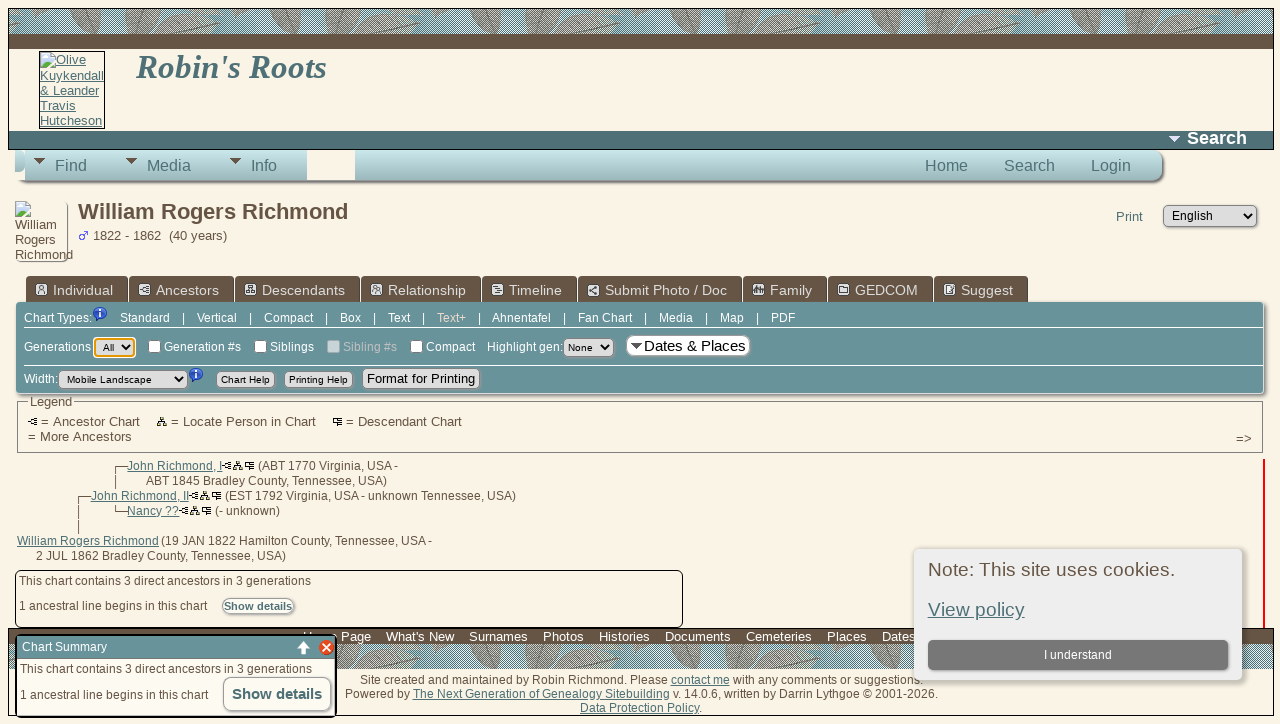

--- FILE ---
content_type: text/html;charset=UTF-8
request_url: https://www.robinrichmond.com/family/rrtextplus_ancestor.php?personID=I20751&tree=rr&generations=
body_size: 11706
content:
<!DOCTYPE html>

<html xmlns="http://www.w3.org/1999/xhtml">
<head>
<title> William Rogers Richmond: Robin&#039;s Roots</title>
<meta name="Keywords" content="Robin's Roots" />
<meta name="Description" content=" William Rogers Richmond: Robin&#039;s Roots" />
<meta http-equiv="Content-type" content="text/html; charset=UTF-8" />
<meta name="robots" content="noindex,nofollow" />
<link rel="shortcut icon" href="img/public/../../../familyfavicons/favicon_rr.ico" />
<link rel="mask-icon" href="img/public/safari-pinned-tab.svg" color="#5bbad5" />
<meta name="msapplication-config" content="img/public/browserconfig.xml" />
<meta name="msapplication-TileColor" content="#ffffff" />
<meta name="msapplication-TileImage" content="img/public/ms-icon-144x144.png" />
<meta name="theme-color" content="#ffffff" />
<link href="css/genstyle.css?v=14.0.6" rel="stylesheet" type="text/css" />
<link href="templates/template5/css/tngtabs2.css" rel="stylesheet" type="text/css" />
<link href="templates/template5/css/templatestyle.css?v=14.0.6" rel="stylesheet" type="text/css" />
<script type="text/javascript">// <![CDATA[
window.jQuery || document.write("<script src='js/jquery-3.4.1.min.js?v=910'>\x3C/script>")
//]]></script>
<script type="text/javascript">// <![CDATA[
window.jQuery.ui || document.write("<script src='js/jquery-ui-1.12.1.min.js?v=910'>\x3C/script>")
//]]></script>
<script type="text/javascript" src="js/net.js"></script>
<link href='css/rrmsb_lib.css' rel='stylesheet' type='text/css'>
<script type='text/javascript' src='js/rrmsb_lib.js'></script>
<script id='rrfblib' type='text/javascript' src='js/rrmsb_fieldbuttons.js'></script>
<script>
			rrButtonsSystemSettings ('X,R,D,A', 'on,on,on,on' );
		</script>

	<script>
	var rrconfig = Array();
	rrconfig['MSB-IMMLocation'] = "innermenu";
	rrconfig['InnermenuLabel'] = "[[54]]Mod Information";
	rrconfig['rrimm-moremods'] = "More mods";
	rrconfig['rrimm-fewermods'] = "Fewer mods";
	rrconfig['rrimm-onlyadmins'] = "This menu is visible only to administrators";
	</script>
<link href="templates/template5/css/mytngstyle.css?v=14.0.6" rel="stylesheet" type="text/css" />
<script type="text/javascript" src="js/tngmenuhover2.js"></script>
<script type="text/javascript">
// <![CDATA[
var tnglitbox;
var share = 0;
var closeimg = "img/tng_close.gif";
var smallimage_url = 'ajx_smallimage.php?';
var cmstngpath='';
var loadingmsg = 'Loading...';
var expand_msg = "Expand";
var collapse_msg = "Collapse";
//]]>
</script>
<link rel="alternate" type="application/rss+xml" title="RSS" href="tngrss.php" />
<!-- The Next Generation of Genealogy Sitebuilding, v.14.0.6 (25 November 2024), Written by Darrin Lythgoe, 2001-2026 -->
</head>
<body>
<div class="maintable">   <div class="tableheader"></div>   <div class="tablesubheader"></div> 
<div id='masthead'>
		<div id='mastphoto' style='display:table-cell; width:5%'>
<a href='familychart.php?familyID=F20081&tree=rr'><img src="templates/template5/img/leeolive-small.jpg" alt'' border='' title="Olive Kuykendall & Leander Travis Hutcheson" class='smallphoto'></a>
</div>
<div class='banner'><a href='https://www.robinrichmond.com/family' class='rrSiteLogo'>Robin's Roots</a></div>
</div>
<div class='row30 sitename normal'>
<div id='rrSearchDiv'>
			<a href='#' title="Search" onclick='return rrOpenSearch();'>
			<span class='rrSearchButton'>
			<img src='img/arrowdown2.gif'>Search</span></a>
			</div>
</div>
<div id='rrSearchDrop' class='rrSlideDown' style='display:none;'>
			<a href="#" onclick="$('#rrSearchDrop').slideUp(200);return false;" >
			<img src="img/tng_close.gif" alt='' style='float:right;vertical-align:top;'></a><span class="subhead"><strong>Search</strong> |
			<a href="searchform.php">Advanced Search</a> |
			<a href="famsearchform.php">Search Families</a> |
			<a href="searchsite.php">Search Site</a></span><form action="search.php" method="get" id="rrSearchForm">

<table style='border:thin solid blue; border-spacing:0;'>
<tr><td><input type='text' name='myfirstname' id='rrSearchFirst' class='rrbtnx'
					placeholder='First Name' size='20'></td>
				<td><input type='text' name='mylastname' id='rrSearchLast' class='rrbtnx' size='22'
					placeholder='Last or Last,First'>
					</td>
<td><input type='text' name='mypersonid' id='rrSearchID' class='rrbtnx'
					placeholder='Person ID or Place'>
					<input type='submit' id='rrSearchButtonInForm' value='Search'>
					</td></tr>
<tr><td><label><input type='radio' name='fnqualify' value='startswith' checked>starts with</label>
					<label><input type='radio' name='fnqualify' value='contains'>contains</label></td>
				<td><label><input type='radio' name='lnqualify' value='startswith' checked>starts with</label>
					<label><input type='radio' name='lnqualify' value='contains'>contains</label></td>
				<td><label><input type='radio' name='lnqualify' value='startswith'>starts with</label>
					<label><input type='radio' name='fnqualify' value='contains'>contains</label></td></tr>
</table>
</form></div>
</div> <div id='rrcontent' style='padding:0 7px;'>
<!-- end topmenu.php for template 5 -->

<script>
var rrObjectTypes=Array();
$(function() {
rrObjectTypes['person'] = Array();
			rrObjectTypes['person']['prefix'] = 'I';
			rrObjectTypes['person']['suffix'] = '';
			rrObjectTypes['person']['program'] = "search.php?tree=-x-guest-x-&personID=";
rrObjectTypes['family'] = Array();
			rrObjectTypes['family']['prefix'] = 'F';
			rrObjectTypes['family']['suffix'] = '';
			rrObjectTypes['family']['program'] = "familysearch.php?tree=-x-guest-x-&familyID=";
rrObjectTypes['sources'] = Array();
			rrObjectTypes['sources']['prefix'] = '';
			rrObjectTypes['sources']['suffix'] = '';
			rrObjectTypes['sources']['program'] = "showsource.php?tree=-x-guest-x-&sourceID=";
rrObjectTypes['repositories'] = Array();
			rrObjectTypes['repositories']['prefix'] = '';
			rrObjectTypes['repositories']['suffix'] = '';
			rrObjectTypes['repositories']['program'] = "showrepo.php?tree=-x-guest-x-&repoID=";
var placesProgram = "places-oneletter.php?stretch=1&psearch=";
	/////////////////////////////////////////////////
	$("#rrSearchFirst").change(function() {
		$('#rrSearchID').prop('disabled', $("#rrSearchFirst").val() != '');
	});
	$("#rrSearchLast").change(function() {
		$('#rrSearchFirst').prop('disabled', $("#rrSearchLast").val().indexOf(',') >-1);
		$('#rrSearchID').prop('disabled', $("#rrSearchLast").val() != '');
	});
	$("#rrSearchID").change(function() {
		$('#rrSearchLast').prop('disabled', $("#rrSearchID").val() != '');
		$('#rrSearchFirst').prop('disabled', $("#rrSearchID").val() != '' ||
			$('#rrSearchLast').val().indexOf(',') > -1);
	});
	/////////////////////////////////////////
	//The search form submit handler splits ln,fn in lastname field
	//and detects ID or place in ID field
	$('#rrSearchForm').submit(function() {
		if ($('#rrSearchFirst').val())
			return true; //If there is a first name, submit the form
		var lastname = $('#rrSearchLast').val();
		if (lastname) {
			var twoParts = lastname.split(',');
			if (twoParts.length >1) {
				$('#rrSearchLast').val(twoParts[0].trim());
				$('#rrSearchFirst').val(twoParts[1].trim());
				lastnameQualify = $("input:radio[name='lnqualify']:checked").val();
				$("input:radio[name='fnqualify'][value='"+lastnameQualify+"']").prop('checked',true);
				return false; //Last & first are separated, so submit the form
			}
			return true; //Submit with only a last name in the lastname field.
		}
		//No firstname, no lastname - check the ID or Place field
		var idOrPlaceValue = $("#rrSearchID").val();
		if (idOrPlaceValue) {
			return true;
			for (objectType in rrObjectTypes) {
				pattern = new RegExp(rrObjectTypes[objectType]['prefix'] + '\d+' + rrObjectTypes[objectType]['suffix']);
				if (idOrPlaceValue.search(pattern)) {
					//This is a Gedcom ID
					window.location.href = rrObjectTypes[objectType]['program'] + idOrPlaceValue;
				}
			}
			//The value didn't match a gedcom ID, so it must be a placename key
//return false; //true
			//window.location.href = placesProgram + idOrPlaceValue;
		}
		return false; //Whether there was a ID/place value or not, we don't want to submit the form
	}); //end of the search form submit handler
}); //end document.ready function
//////////////////////////////////////////
// #Open the new dropdown search box
function rrOpenSearch () {
	$('#rrSearchDrop').slideToggle(200);
	$('#rrSearchFirst').focus();
	return false;
} //end function rrOpenSearch
</script>
<!--- ###Search-Large Button: End of insertion -->

<div class="menucontainer">
<div class="innercontainer">
<ul class="tngdd  float-right" id="tngdd">
<li class="langmenu stubmenu"><br/></li>
<li><a href="#" class="menulink">Find</a>
<ul>
<li><a href="searchform.php"><span class="menu-icon" id="search-icon"></span> <span class="menu-label">Search People</span></a></li>
<li><a href="famsearchform.php"><span class="menu-icon" id="fsearch-icon"></span> <span class="menu-label">Search Families</span></a></li>
<li><a href="searchsite.php"><span class="menu-icon" id="searchsite-icon"></span> <span class="menu-label">Search Site</span></a></li>
<li><a href="places.php"><span class="menu-icon" id="places-icon"></span> <span class="menu-label">Places</span></a></li>
<li><a href="browsebranches.php"><span class="menu-icon" id="branches-icon"></span> <span class="menu-label">Branches</span></a></li>
<li><a href="browsesources.php"><span class="menu-icon" id="sources-icon"></span> <span class="menu-label">Sources</span></a></li>
<li><a href="browserepos.php"><span class="menu-icon" id="repos-icon"></span> <span class="menu-label">Repositories</span></a></li>
<li><a href="browsenotes.php"><span class="menu-icon" id="notes-icon"></span> <span class="menu-label">Notes</span></a></li>
<li><a href="cemeteries.php"><span class="menu-icon" id="cemeteries-icon"></span> <span class="menu-label">Cemeteries</span></a></li>
</ul>
</li>
<li><a href="#" class="menulink">Media</a>
<ul>
<li><a href="browsemedia.php?mediatypeID=photos"><span class="menu-icon" id="photos-icon"></span> <span class="menu-label">Photos</span></a></li>
<li><a href="browsemedia.php?mediatypeID=videos"><span class="menu-icon" id="videos-icon"></span> <span class="menu-label">Videos</span></a></li>
<li><a href="browsemedia.php?mediatypeID=documents"><span class="menu-icon" id="documents-icon"></span> <span class="menu-label">Documents</span></a></li>
<li><a href="browsemedia.php?mediatypeID=histories"><span class="menu-icon" id="histories-icon"></span> <span class="menu-label">Histories</span></a></li>
<li><a href="browsemedia.php?mediatypeID=headstones"><span class="menu-icon" id="headstones-icon"></span> <span class="menu-label">Headstones</span></a></li>
<li><a href="browsemedia.php?mediatypeID=censuses"><img src="img/census_icon.png" class="menu-icon" alt="" /> <span class="menu-label">Censuses</span></a></li>
<li><a href="browsealbums.php"><span class="menu-icon" id="albums-icon"></span> <span class="menu-label">Albums</span></a></li>
<li><a href="browsemedia.php"><span class="menu-icon" id="media-icon"></span> <span class="menu-label">All Media</span></a></li>
</ul>
</li>
<li><a href="#" class="menulink">Info</a>
<ul class="last">
<li><a href="statistics.php"><span class="menu-icon" id="stats-icon"></span> <span class="menu-label">Statistics</span></a></li>
<li><a href="anniversaries.php"><span class="menu-icon" id="dates-icon"></span> <span class="menu-label">Birthdays & Anniversaries</span></a></li>
<li><a href="calendar.php?m=01"><span class="menu-icon" id="calendar-icon"></span> <span class="menu-label">Calendar</span></a></li>
<li><a href="suggest.php?page=+William+Rogers+Richmond&url=%2Ffamily%2Frrtextplus_ancestor.php/personID=I20751&tree=rr&generations="><span class="menu-icon" id="contact-icon"></span> <span class="menu-label">Contact Me</span></a></li>
</ul>
</li>
</ul>
<div class="icons">
 <a href="https://www.robinrichmond.com/family"    title="Home" class="tngsmallicon" id="home-smicon">Home</a>
 <a href="searchform.php" onclick="return openSearch();"   title="Search" class="tngsmallicon" id="search-smicon">Search</a>
 <a href="#" onclick="return openLogin('ajx_login.php?p=');"   title="Login" class="tngsmallicon" id="log-smicon">Login</a>
&nbsp;
</div>
</div>
</div>
<div id="searchdrop" class="slidedown" style="display:none;"><a href="#" onclick="jQuery('#searchdrop').slideUp(200);return false;" style="float:right"><img src="img/tng_close.gif" alt=""/></a><span class="subhead"><strong>Search</strong> | <a href="searchform.php">Advanced Search</a> | <a href="famsearchform.php">Search Families</a> | <a href="searchsite.php">Search Site</a></span><br/><br/><form action="search.php" method="get">

<label for="searchfirst">First Name: </label><input type="text" name="myfirstname" id="searchfirst"/> &nbsp;
<label for="searchlast">Last Name: </label><input type="text" name="mylastname" id="searchlast"/> &nbsp;
<label for="searchid">ID: </label><input type="text" class="veryshortfield" name="mypersonid" id="searchid"/> &nbsp;
<input type="hidden" name="idqualify" value="equals"/>
<input type="submit" value="Search"/></form></div><div class="icons-rt"> <a href="#" onclick="newwindow=window.open('/family/rrtextplus_ancestor.php?personID=I20751&amp;tree=rr&amp;generations=&amp;tngprint=1','tngprint','width=850,height=600,status=no,resizable=yes,scrollbars=yes'); newwindow.focus(); return false;"  rel="nofollow" title="Print" class="tngsmallicon" id="print-smicon">Print</a>
<form action="savelanguage2.php" method="get" name="tngmenu1">
<select name="newlanguage1" id="newlanguage1" style="font-size:9pt;" onchange="document.tngmenu1.submit();"><option value="38">Czech</option>
<option value="35">Deutsch</option>
<option value="39" selected="selected">English</option>
<option value="37">Espa&ntilde;ol</option>
<option value="36">Fran&ccedil;ais</option>
<option value="34">Nederlands</option>
<option value="40">Norsk</option>
</select>
<input type="hidden" name="instance" value="1" /></form>
</div>
<script type="text/javascript">var tngdd=new tngdd.dd("tngdd");tngdd.init("tngdd","menuhover");</script>
<div class="cookie-banner" style="display: none">
  Note: This site uses cookies.  <p>
    <a href="data_protection_policy.php">View policy</a>
  </p>
  <button class="cookie-close">I understand</button>
</div>

<script type="text/javascript">
//<![CDATA[
jQuery(document).ready(function() {
  if (localStorage.getItem('cookieSeen') != 'shown') {
    $('.cookie-banner').show();
  };
  $('.cookie-close').click(function() {
    localStorage.setItem('cookieSeen','shown')
    $('.cookie-banner').hide();
  })
});
//]]>
</script>
<link href='css/rrtextplus.css' rel='stylesheet' type='text/css'>
<div style="float:left; padding-right:5px"><img src="img/male.jpg" border="1" alt="William Rogers Richmond" width="52" height="60" class="smallimg" style="float:left;"/></div><h1 class="header fn" id="nameheader" style="margin-bottom:5px"> <span class='nw'>William Rogers Richmond</span></h1><span class="normal"><img src="img/tng_male.gif" width="11" height="11" alt="Male" style="vertical-align: -1px; border: 0px;"/> 1822 - 1862 &nbsp;(40 years)</span>
<br clear="all" /><br />
<div id='paperWidthHelpDims' style='display:none;'>480,410</div>
	<div id='paperWidthHelpTitle' style='display:none;'>Paper widths</div>
	<div id='paperWidthHelpText' style='display:none;'>The paper <i>length</i> is not relevant since the chart flows from one page to the next.
<table id='tpPaperWidthTable'><tbody>
<tr><th style='text-align:left;'>Mobile</th>
			<td>in.</td><td>mm</td><td>&nbsp;</td></tr>
<tr><td>Portrait</td>
		<td>2.75</td>
		<td>70</td>
		<td style='text-align:left;'>For smart phones, not for printing</td>
<tr><td>Landscape</td>
		<td>5.5</td>
		<td>140</td>
		<td style='text-align:left;'>For smart phones, not for printing</td>
<tr><th style='text-align:left;'>USA &amp; Canada</th>
			<td>in.</td><td>mm</td><td>&nbsp;</td></tr>
<tr><td>Letter Portrait</td>
		<td>8.5</td>
		<td>216</td>
		<td style='text-align:left;'>Also Legal Portrait</td>
<tr><td>Letter Landscape</td>
		<td>11</td>
		<td>279</td>
		<td style='text-align:left;'>&nbsp;</td>
<tr><td>Legal Landscape</td>
		<td>14</td>
		<td>356</td>
		<td style='text-align:left;'>Also Ledger Portrait</td>
<tr><td>Ledger Landscape</td>
		<td>17</td>
		<td>432</td>
		<td style='text-align:left;'>&nbsp;</td>
<tr><th style='text-align:left;'>International</th>
			<td>in.</td><td>mm</td><td>&nbsp;</td></tr>
<tr><td>A5 Portrait</td>
		<td>5.82</td>
		<td>148</td>
		<td style='text-align:left;'>&nbsp;</td>
<tr><td>A4 Portrait</td>
		<td>8.25</td>
		<td>210</td>
		<td style='text-align:left;'>Also A5 Landscape</td>
<tr><td>A4 Landscape</td>
		<td>11.71</td>
		<td>297</td>
		<td style='text-align:left;'>Also A3 Landscape</td>
<tr><td>A3 Landscape</td>
		<td>16.54</td>
		<td>420</td>
		<td style='text-align:left;'>&nbsp;</td>
</tbody></table>
<p>The Text+ programs assume that the right and left margins are each about 25mm (1/2 inch) wide.
On the Format for Printing page, differences in page margins can be accommodated by the "fudge factor":
			<br><img src='mods/textplus_charts_v14.0.0.20/languages/English/img/fudgefactor.jpg'>
		</p>
	</div>
<style>
/* Format the help text that is displayed in a LITbox */
.rrcthLITBoxHint {font-family:sans-serif;
	font-size:108%;
	padding:0 5px;
}
/* Use bold and a background color to emphasize <code> elements in my litbox hints. */
.rrcthLITBoxHint code {background-color:lightBlue;
	font-weight:bold; white-space:no-wrap;
}
/* Make sure that there is not too much vertical spacing around <ol> elements. */
.rrcthLITBoxHint ol {margin-top:1ex; margin-bottom:0;
	margin-right:5px;
}
/* A footnote in help text litboxes */
.rrcthLITBoxHint footer {font-size:85%;
	margin-top:1ex;
	border-top:1px solid gray;
	font-family: sans-serif;
	text-align:center;
}
</style>
<script>
//////////////////////////////////////////////////////////
//Function to pop up a hint when a specific info button is clicked.
//The hint text and the title of the popup box are stored in hidden divs.
//The hintname is either "ancestor" or "descend"
function rrcthShowPopupHint(width, height) {
	if (!width) width = 550;
	if (!height) height = 600;
	var content = "<div class='rrcthLITBoxHint'>" + $('#rrcthhelp').html()+"</div>";
	new LITBox(content,{type:'alert', width:width, height:height, overlay:false});
	return false;
} //End function rrcthShowPopupHint
</script>

<div id='rrcthhelp' style='display:none;'>
</div>
<form action="/homepages/12/d484092304/htdocs/www/family/rrtextplus_ancestor.php" name="form1" id="form1">
<div id="tngmenu">
<ul id="tngnav">
<li><a id="a0" href="getperson.php?personID=I20751&amp;tree=rr"><span class="tngsmallicon2" id="ind-smicon"></span>Individual</a></li>
<li><a id="a1" href="pedigree.php?personID=I20751&amp;tree=rr"><span class="tngsmallicon2" id="ped-smicon"></span>Ancestors</a></li>
<li><a id="a2" href="descend.php?personID=I20751&amp;tree=rr"><span class="tngsmallicon2" id="desc-smicon"></span>Descendants</a></li>
<li><a id="a3" href="relateform.php?primaryID=I20751&amp;tree=rr"><span class="tngsmallicon2" id="rel-smicon"></span>Relationship</a></li>
<li><a id="a4" href="timeline.php?primaryID=I20751&amp;tree=rr"><span class="tngsmallicon2" id="time-smicon"></span>Timeline</a></li>
<li><a id="a5" href="rrjrsubmit_photo.php?subpersonID=I20751&amp;subentyp=I&amp;submittree=rr"><span class="tngsmallicon2" id="share-smicon"></span>Submit Photo / Doc</a></li>
<li><a id="a6" href="familychart.php?personID=I20751&amp;tree=rr"><span class="tngsmallicon2" id="fam-smicon"></span>Family</a></li>
<li><a id="a7" href="gedform.php?personID=I20751&amp;tree=rr"><span class="tngsmallicon2" id="ged-smicon"></span>GEDCOM</a></li>
<li><a id="a8" href="#" onclick="newwindow=window.open('suggest.php?rrmiscPopup=1&amp;enttype=I&amp;ID=I20751&amp;tree=rr','suggest','width=850,height=600,status=no,resizable=yes,scrollbars=yes'); newwindow.focus(); return false;""><span class="tngsmallicon2" id="sugg-smicon"></span>Suggest</a></li>
</ul>
</div>
<div id="pub-innermenu" class="fieldnameback fieldname smaller rounded4">
<input type='hidden' name='personID' value='I20751'><input type='hidden' name='tree' value='rr'><div><a href='#' onclick="return rrcthShowPopupHint(545,620);"
		class='lightlink'>Chart Types:<img src='img/info_2.png'></a> &ensp; <a href='pedigree.php?personID=I20751&amp;tree=rr&amp;parentset=0&amp;display=standard&amp;generations=4' class='lightlink' id='stdpedlnk'>Standard</a> &nbsp;&nbsp; | &nbsp;&nbsp; 
<a href="verticalchart.php?personID=I20751&amp;tree=rr&amp;parentset=0&amp;display=vertical&amp;generations=4" class="lightlink" id="pedchartlnk">Vertical</a> &nbsp;&nbsp; | &nbsp;&nbsp; 
<a href="pedigree.php?personID=I20751&amp;tree=rr&amp;parentset=0&amp;display=compact&amp;generations=4" class="lightlink" id="compedlnk">Compact</a> &nbsp;&nbsp; | &nbsp;&nbsp; 
<a href="pedigree.php?personID=I20751&amp;tree=rr&amp;parentset=0&amp;display=box&amp;generations=4" class="lightlink" id="boxpedlnk">Box</a> &nbsp;&nbsp; | &nbsp;&nbsp; 
<a href="pedigreetext.php?personID=I20751&amp;tree=rr&amp;parentset=0&amp;generations=4" class="lightlink">Text</a> &nbsp;&nbsp; | &nbsp;&nbsp; 
<a href='/homepages/12/d484092304/htdocs/www/family/rrtextplus_ancestor.php?personID=I20751&amp;tree=rr&amp;parentset=0&amp;generations=4' class='lightlink3' id='textlnk\'>Text+</a> &nbsp;&nbsp; | &nbsp;&nbsp; 
<a href="ahnentafel.php?personID=I20751&amp;tree=rr&amp;parentset=0&amp;generations=4" class="lightlink">Ahnentafel</a> &nbsp;&nbsp; | &nbsp;&nbsp; 
<a href="fanchart.php?personID=I20751&amp;tree=rr&amp;parentset=0&amp;generations=12" class="lightlink" id="fanlnk">Fan Chart</a> &nbsp;&nbsp; | &nbsp;&nbsp; 
<a href="extrastree.php?personID=I20751&amp;tree=rr&amp;parentset=0&amp;showall=1&amp;generations=4" class="lightlink">Media</a>
&nbsp;&nbsp; | &nbsp;&nbsp; <a href="mappedigree.php?personID=I20751&amp;tree=rr&amp;parentset=0&amp;generations=4" class="lightlink" id="maplnk">Map</a>
 &nbsp;&nbsp; | &nbsp;&nbsp; <a href="#" class="lightlink" onclick="tnglitbox = new LITBox('rpt_pdfform.php?pdftype=ped&amp;personID=I20751&amp;tree=rr&amp;generations=4',{width:350,height:350});return false;">PDF</a>
</div>
<div class='tpinnerline2'><input type='hidden' id='gensallowed' name='gensallowed' value='18'>
	<label class='nw'>Generations
		<select name='generations' id='generations' class='small' onchange='generationsChange()'>
		<option value='0'>All</option>
		</select>
	</label>
&nbsp; <label class='nw'>
		<input type='checkbox' class='tpmenu' name='showgennums' id='showgennums' value='yes'
			onclick = 'return submitOrSetSiblingNumbers()'/>Generation #s</label>
&nbsp; <label class='nw'><input type='checkbox' class='tpmenu' name='siblings' id='siblings'
		value='yes' onclick = 'return submitOrSetSiblingNumbers()'/>Siblings</label>
&nbsp; <label class='nw disabledlabel' id='siblingslabel' title="'Siblings' &amp; 'Generation #s' must be checked">
		<input type='checkbox' name='siblingnums' id='siblingnums' class='tpmenu' value='yes' disabled
			onclick = 'return selfSubmit();'>Sibling #s</label>
&nbsp; <label class='nw' title="Remove some blank lines that aid readability">
		<input type='checkbox' name='compact' id='compact' class='tpmenu' value='yes'
		onclick = 'return selfSubmit()'/>Compact</label>
&nbsp;&nbsp; <span class='nw'>Highlight gen:<select name='gfocus' id='gfocus'
		class='small'
		onchange='return setFocus(1);' style='padding-left:0px;'>
</select></span> 
<input type='hidden' name='dpoptions' id='dpoptions' value='y1000'>
			&ensp; <span class='nw snlink rrPointer rrdpMenu' onclick='return toggleDatePlaceSubform();'>
			<img src='img/rrtextplus_down_black.gif'>Dates & Places</span>
</div><label class='nw'>Width:<select name='pagewidth' id='pagewidth'
		class='small' onchange='selfSubmit();'>
		<option value='2.75'>Mobile Portrait</option><option value='5.5' selected>Mobile Landscape</option><optgroup label="USA &amp; Canada">
<option value='7.5'>Letter Portrait</option><option value='10.0'>Letter Landscape</option><option value='13.0'>Legal Landscape</option><option value='16.0'>Ledger Landscape</option></optgroup>
<optgroup label="International">
<option value='4.82'>A5 Portrait</option><option value='7.25'>A4 Portrait</option><option value='10.71'>A4 Landscape</option><option value='15.54'>A3 Landscape</option></optgroup>

		</select></label><img src='img/info_2.png' class='rrtpPointer'
				onclick="return tpShowHelpPopup('paperWidthHelp');" title="Show the widths of the each paper type">
&ensp; <input type='button' name='b2' class='small' value="Chart Help" onclick="return openTextPlusHelp('/homepages/12/d484092304/htdocs/www/family/ancestor');">&ensp; <input type='button' name='b2' class='small' value="Printing Help" onclick="return openTextPlusHelp('print','790');">&ensp; <input type='button' name='b2' value="Format for Printing"
		onclick="newwindow=window.open('/family/rrtextplus_ancestor.php?personID=I20751&tree=rr&generations=&amp;tngprint=1',
		 'tngprint', 'width=850,height=600,status=yes,resizable=yes,scrollbars=yes'); newwindow.focus(); return false;" rel='nofollow' title=''/><div id='rrdpDrop' class='slidedown'>
	<div class='rrtpBoxButton'><span class='rrtpCancel'
		onclick='cancelDatePlaceSubform();'>Cancel&ensp;<b>X</b></span></div>
	<h3 style='text-align:center;margin:4px;'>Date &amp; Place Options</h3>
	<table class='rrdpFormLayout'>
<tr><td>Date format</td>
		<td><label class='nw'><input type='radio' name='dpDate' id='dpDatef' value='f'>Full date value</label>
		<br><label class='nw'><input type='radio' name='dpDate' id='dpDatey' value='y' checked>Year only</label>
		<br><label class='nw'><input type='radio' name='dpDate' id='dpDaten' value='n'>None</label>
	</td></tr>
<tr><td>Show Placename</td>
		<td><input type='checkbox' name='dpPlace' value='1' checked>
	</td></tr>
<tr><td>Show age</td>
		<td><input type='checkbox' name='dpAge' value='1'>
	</td></tr>
<tr><td>Show marriage data</td>
		<td><input type='checkbox' name='dpMarriage' value='1'>
	</td></tr>
<tr><td colspan='2'>Show birth/death/marriage on separate lines:
		<input type='checkbox' name='dp3Lines' value=''>
	</td></tr>
<tr><td colspan='2' style='text-align:left;'>
		<div style='float:left;'>
		<input type='button' id='savedateplacecookie' value="Save as Defaults"
		class='small' onclick="saveDatePlaceCookie('/homepages/12/d484092304/htdocs/www/family/rrtextplus_ancestor');"
		title="">
<span id='cleardateplacecookie'>
		<br><input type='button' class='small' value="Clear my Defaults"
		onclick="clearDatePlaceCookie('/homepages/12/d484092304/htdocs/www/family/rrtextplus_ancestor');"
		title=""></span>
<br><input type='button' class='small' value="Load Defaults"
		onclick="copyDatePlaceDefaultsToForm();"
		title="Load the system default settings">
</div>
<div style='float:right;vertical-align:bottom;'><input type='button' name='tpdpbutton' value="Redisplay Chart"
				onclick='submitDatePlaceSubform();'>
</div>
		</td></table>
		</div>
</div>
</form>
<div style='overflow:auto;'>
	<fieldset class='tpLegend'><legend>Legend</legend>
<div class='nw'><img src='img/rrtextplus_achart.gif'> = Ancestor Chart&emsp;
<img src='img/rrtextplus_locate.gif'> = Locate Person in Chart
&emsp;<img src='img/rrtextplus_dchart.gif'> = Descendant Chart
</div>
<div style='max-with:100px;' class='nw'><span class='tpmoregens'>=></span>
		 = More Ancestors</div>
</fieldset>
	</div>
<div class='tpchart' style='clear:both; margin-top:1ex;font-size:9pt; font-family:arial,helvetica,sans-serif; '>
<div><span class='tpindents'><span title='Gen 1'>&nbsp;&nbsp;&nbsp;&nbsp;&nbsp;&nbsp;&nbsp;&nbsp;</span><span title='Gen 2'>&nbsp;&nbsp;&nbsp;&nbsp;&nbsp;&nbsp;&nbsp;&nbsp;</span><span title='Gen 3'>&nbsp;&nbsp;&nbsp;&nbsp;&nbsp;&#9484&#9472&#9472</span></span><span class='pdata g3' title='Gen4'>&thinsp;<a href='getperson.php?personID=I31660&amp;tree=rr'>John Richmond, I</a><span class='tpnoprint'><a href='rrtextplus_ancestor.php?personID=I31660&tree=rr'><img src='img/rrtextplus_achart.gif'></a>&thinsp;<img src='img/rrtextplus_locate.gif' title="Locate Person in Chart, Link to Ancestor Chart &amp; Descendant Chart"
			class='rrtpTracker rrtpPointer' trail='4' startid='I20751'
			chartType='ancestor' border='0'>&thinsp;<a href='rrtextplus_descend.php?personID=I31660&tree=rr'><img src='img/rrtextplus_dchart.gif'></a>&thinsp;</span>&thinsp;(ABT 1770 Virginia, USA -<br/><span class='tpindents'><span title='Gen 1'>&nbsp;&nbsp;&nbsp;&nbsp;&nbsp;&nbsp;&nbsp;&nbsp;</span><span title='Gen 2'>&nbsp;&nbsp;&nbsp;&nbsp;&nbsp;&nbsp;&nbsp;&nbsp;</span><span title='Gen 3'>&nbsp;&nbsp;&nbsp;&nbsp;&nbsp;&#9474;&nbsp;&nbsp;</span>&nbsp;&nbsp;&nbsp;&nbsp;</span> ABT 1845 Bradley County, Tennessee, USA)</span></div>
<div><span class='tpindents'><span title='Gen 1'>&nbsp;&nbsp;&nbsp;&nbsp;&nbsp;&nbsp;&nbsp;&nbsp;</span><span title='Gen 2'>&nbsp;&nbsp;&nbsp;&nbsp;&nbsp;&#9484&#9472&#9472</span></span><span class='pdata g2' title='Gen3'>&thinsp;<a href='getperson.php?personID=I20951&amp;tree=rr'>John Richmond, II</a><span class='tpnoprint'><a href='rrtextplus_ancestor.php?personID=I20951&tree=rr'><img src='img/rrtextplus_achart.gif'></a>&thinsp;<img src='img/rrtextplus_locate.gif' title="Locate Person in Chart, Link to Ancestor Chart &amp; Descendant Chart"
			class='rrtpTracker rrtpPointer' trail='2' startid='I20751'
			chartType='ancestor' border='0'>&thinsp;<a href='rrtextplus_descend.php?personID=I20951&tree=rr'><img src='img/rrtextplus_dchart.gif'></a>&thinsp;</span>&thinsp;(EST 1792 Virginia, USA - unknown Tennessee, USA)</span></div>
<div><span class='tpindents'><span title='Gen 1'>&nbsp;&nbsp;&nbsp;&nbsp;&nbsp;&nbsp;&nbsp;&nbsp;</span><span title='Gen 2'>&nbsp;&nbsp;&nbsp;&nbsp;&nbsp;&#9474;&nbsp;&nbsp;</span><span title='Gen 3'>&nbsp;&nbsp;&nbsp;&nbsp;&nbsp;&#9492&#9472&#9472</span></span><span class='pdata g3' title='Gen4'>&thinsp;<a href='getperson.php?personID=I31661&amp;tree=rr'>Nancy ??</a><span class='tpnoprint'><a href='rrtextplus_ancestor.php?personID=I31661&tree=rr'><img src='img/rrtextplus_achart.gif'></a>&thinsp;<img src='img/rrtextplus_locate.gif' title="Locate Person in Chart, Link to Ancestor Chart &amp; Descendant Chart"
			class='rrtpTracker rrtpPointer' trail='5' startid='I20751'
			chartType='ancestor' border='0'>&thinsp;<a href='rrtextplus_descend.php?personID=I31661&tree=rr'><img src='img/rrtextplus_dchart.gif'></a>&thinsp;</span>&thinsp;(- unknown)</span></div>
<div><span class='tpindents'><span title='Gen 1'>&nbsp;&nbsp;&nbsp;&nbsp;&nbsp;&nbsp;&nbsp;&nbsp;</span><span title='Gen 2'>&nbsp;&nbsp;&nbsp;&nbsp;&nbsp;&#9474;&nbsp;&nbsp;</span><span title='Gen 3'>&nbsp;&nbsp;&nbsp;&nbsp;&nbsp;&nbsp;&nbsp;&nbsp;</span></span></div>
<div><span class='tpindents'></span><span class='pdata g1' title='Gen2'>&thinsp;<a href='getperson.php?personID=I20751&amp;tree=rr'>William Rogers Richmond</a>&thinsp;(19 JAN 1822 Hamilton County, Tennessee, USA -<br/><span class='tpindents'>&nbsp;&nbsp;&nbsp;&nbsp;</span> 2 JUL 1862 Bradley County, Tennessee, USA)</span></div>
<footer id='fixedFooter' class='tpfooter rrtpBoxText'>This chart contains
	<span id='directCount'>3</span> direct ancestors <span id='generationCount'>in 3 generations</span>
<div>1 ancestral line begins in this chart &emsp;<a href='#' class='nw snlink tpnoprint tpAncestralLines' onclick="$('.tpAncestralLines').toggle();return false;">Show details</a>
		<a href='#' class='nw snlink tpnoprint tpAncestralLines' onclick="$('.tpAncestralLines').toggle();return false;" style='display:none;'>Hide details</a>
	</div>
<div class='tpAncestralLines' style='display:none;'><div><div class='rrLinesGen'>Gen 3: <a href='getperson.php?personID=I31660&amp;tree=rr'>Richmond</a></div>
</div>
</div>
</footer>
<div id='rrtpSummaryWrapper'>
		<div id='rrtpFloatingSummary' class='tpnoprint'>
			<div id='rrtpSummaryBanner' class='rrtpBoxBanner'>
<div class='rrtpBoxButton'><img src='img/tng_close.gif' class='rrtpCloseX'></div>
			<div class='rrtpBoxButton'><img src='img/rrtextplus_top.png' class='rrtpLinkToTop'></div>
			<div>Chart Summary</div>
</div>
			<div id='rrtpSummaryText' class='rrtpBoxText'></div>
			</div></div>
</div>
<script>
	var tpAncestors = "Ancestors";
	var tpDescendants = "Descendants";
	//Inline code to initialize javascript variables used by a document.ready function
	var genstodo = 12;
	if (genstodo == 99) genstodo=0;
	var moregenslinks = 0;
	var gensdone = 3;
	var gensallowed = 18;
	var datePlaceCookie = ""; //[[xyz"";
	var datePlaceModOptions = "y1000";
	var chartType = "/homepages/12/d484092304/htdocs/www/family/ancestor";
	var pagewidthsetting = "5.5";
	/*	var sosaBulletVisibility = '{$rrconfig["Text+{$params['chartType']}Sosa"]}' */
	var gfocus = "0";
</script>
<script type="text/javascript" src="js/rpt_utils.js"></script>
<script type="text/javascript" src="js/rrtextplus.js"></script>
<script>
///////////////////////////////////////////////////////////////////////
//////////////////////// document.ready function //////////////////////
$(function() {
$('.tpmoregens').addClass('tpnoprint');
$('a.tpmoregens').addClass('databack');
openFloatingFooter();
	//Put the Highlight Generations options in their selection box
	$('#gfocus').append("<option value='0'>None</option>");
	for (g=1; g<=gensdone; g++)
		$('#gfocus').append("<option value='"+g+"'>"+g+"</option>");
	$('#gfocus').val(gfocus); // Set selected option
	setFocus(0); //0 means don't scroll to the highlighted generation
}); //End of document.ready

// Javascript to handle checkboxes in the inner menu
//OnClick event for the Show Generation #s and Show Siblings checkboxes.
//On the "main" page, generate Javascript code to submit the form.
//On the Format for Printing page, generate Javascript code as follows:
//   If both the "Show Gen #s" "Show Siblings" boxes are checked, then
//      Enable "Show Sibling #s" and erase the popup text.
//   Otherwise, Disable "Show Sibling #s" and put some pop-up text in the title attribute of the
//   label tag that encloses the "Show Sibling #s" checkbox..
function submitOrSetSiblingNumbers() {
$('#form1').submit();
} //end function submitOrSetSiblingNumbers

////////////////////////////////////////////////////////////////
//Function to highlight a generation. Usually called as an onclick function from the Focus on Generation field.
//The currently highlighted generation is in the global variable gfocus.
//gfocus is changed to the value in the Focus on Generation field.
function setFocus(onclick) {
	var newfocus = $('#gfocus').val();
	//Check for legal values of the new generation to focus on
	if (newfocus < 0) {
		$('#gfocus').val(0);
		return false;
	}
	if (newfocus > gensdone) {
		$('#gfocus').val(gensdone);
		return false;
	}
	// Clear the old highlighted generation
	if (gfocus) {
		$('.pdata.g'+(gfocus)+' a').removeClass('tphilite');
		$('.tpgnum.g'+(gfocus)).removeClass('tphilite');
		//$('.tpgnum.g'+(gfocus)).addClass('tpshrink');
	}
	gfocus = newfocus;
	//Highlight the new generation
	$('.pdata.g'+(gfocus)+' a').addClass('tphilite');
	//$('.tpgnum.g'+(gfocus)).removeClass('tpshrink');
	$('.tpgnum.g'+(gfocus)).addClass('tphilite');
	//Scroll the page to the first member of this generation
	if (onclick && newfocus) $('.tphilite').first().focus();
	return false;
} //end function setFocus

</script>
<div style='display:none;'>
<div id='rrMSBLitboxFootnote'>This help message window can be dragged out of the way and left on the screen as long as you need it.</div>
<div id='rrIMMLitboxFootnote'>This help message window can be dragged out of the way and left on the screen as long as you need it.</div>
<div id='rrImmFooterPublic'>This help message window can be dragged out of the way and left on the screen as long as you need it.</div>
</div>
<script>
$(function() {
	$('.rrShowModsMod').click(function() {
		$(this).children('div').toggle();
	});
});
</script>

<!-- ###RR-Template 5 Location 2 - End the content div, and then wrap the footer -->
</div>
	<div class='maintable'>
	<div class='tablesubheader center'>
<!-- ###RR-Template 5 Location 2 - End of insertion -->

<!--EDIT BOTTOM LINK MENU BELOW HERE-->

<a href="index.php" class="lightlink" target="_top">Home Page</a>&nbsp;|&nbsp;
<a href="whatsnew.php" class="lightlink" target="_top">What's New</a>&nbsp;|&nbsp;
<a href="surnames.php" class="lightlink" target="_top">Surnames</a>&nbsp;|&nbsp;
<a href="browsemedia.php?mediatypeID=photos" class="lightlink" target="_top">Photos</a>&nbsp;|&nbsp;
<a href="browsemedia.php?mediatypeID=histories" class="lightlink" target="_top">Histories</a>&nbsp;|&nbsp;
<a href="browsemedia.php?mediatypeID=documents" class="lightlink" target="_top">Documents</a>&nbsp;|&nbsp;
<a href="cemeteries.php" class="lightlink" target="_top">Cemeteries</a>&nbsp;|&nbsp;
<a href="places.php" class="lightlink" target="_top">Places</a>&nbsp;|&nbsp;
<a href="anniversaries.php" class="lightlink" target="_top">Dates</a>&nbsp;|&nbsp;
<a href="browsesources.php" class="lightlink" target="_top">Sources</a>

<!--EDIT BOTTOM LINK MENU ABOVE HERE-->

</div> <!-- end of topmenu div -->
<!-- ###RR-Template5 Location 5: Use styles rather than the native layout table -->
<div class="tableheader"><img src="img/spacer.gif" width="25" height="25" alt="" /></div>
<!-- ###RR-Template5 Location 5: End of replacement text -->
<div class="footer small">
<div class='smaller center' style='margin-top:4px;'>
			<div><span class='nw'>Site created and maintained by Robin Richmond.</span>
				<span class='nw'>Please <a href='suggest.php'>contact me</a> with any comments or suggestions.</span>
			</div>
		<div>Powered by <a href="https://tngsitebuilding.com" class="footer" target="_blank" title="Learn more about TNG">The Next Generation of Genealogy Sitebuilding</a> v. 14.0.6,  written by Darrin Lythgoe  &copy; 2001-2026.</div>
<div><a href="data_protection_policy.php" class="footer" title="Data Protection Policy" target="_blank">Data Protection Policy</a>.
</div>
</div></div> <!-- end of footer div -->
</div> <!-- end of center div -->
<!-- end footer.php for template 5--><script type="text/javascript" src="js/litbox.js"></script>
</body>
</html>


--- FILE ---
content_type: text/css
request_url: https://www.robinrichmond.com/family/templates/template5/css/mytngstyle.css?v=14.0.6
body_size: 6447
content:
/*##### template5/css/mytgstyle.com ,installed by ###RR-Template5, by Robin Richmond */
/* The mod RR-Template5 Remove must be run before this one to remove the files that this mod installs */
/* See readme.htm in the mod subfolder */

.rrHide {display:none;}
.rrShowBlock {display:block;}
.rrShowInline {display:inline;}
.rrLightBorder {border:1px dotted #aaa;}
.rrMarginsFlat {margin-top:0; margin-bottom:0;}
/* To make sure that Firefox Fieldset borders are visible */
fieldset {border:thin solid grey;}

/*????????????????????????????
 To handle the photo and sitename, plus possibly the masthead search button */
.sitename {font-size:10pt; 
	text-align:left; 
	height:auto; overflow:visible; 
	padding:0 2em;
}

body,.normal, .indleftcol {font-family: calibri, Arial, Helvetica, sans-serif; font-size:13px;}
table {font-family:inherit; font-size:inherit;}
/* Make lists look like they are part of a paragraph: */
div.p {margin:1ex 0} /* Put the paragraph whitespace on the div */
div.p p {margin:0;}   /* Inside the div, paragraphs have no whitespace */
div.p h4, div.p h3, div.p h2, div.p h1 {margin:.5ex 0;} /* Likewise these tags */
div.p ol, div.p ul, div.p dl, div.p blockquote
	{margin-top:0; margin-bottom:0;} /* These tags need to retain their horital spacing */
/* .p on lists double-spaces the list elements. */
ol.p>li {margin-top:1ex; margin-bottom:1ex;}
ul.p>li {margin-top:1ex; margin-bottom:1ex;}

/* Styles that drive the layout of index.php and of topmenu.php and footer.php */
.indexheader { text-align:left; padding-left:10px;} /* was right-aligned with no left padding */
.maintable {width:100%;} /* Remove the width constraint in index.php */
.banner {display:table-cell;
	text-align:left; vertical-align:top;
	 width:90%;} /* Was 585px */
/* Constrain the left-floating photo to the #masthead div */
#masthead {overflow:auto;
	display:table;width:100%;
}
#mastphoto {float:left;}
.temp5wrap {width:100%;} /* For topmenu, and footer layout - no border*/
.imagesection {width: 100px;}
.undertab {height:1ex} /* Bar below the home page tab menu */
.leftcontent {width:100%; margin-left:5px; } /* was 55%; 30px */
.rightcontent {text-align:left; float:right; margin:0; padding:0 0 5px 10px;}
.indexphoto {margin:0; padding:0; border:0;}
.indexbox {margin:0; padding:0; float:none; width:100%;} /* Was margin-left:120px; padding:5px 10px; float:right */
.indexsearch {padding:4px;} /* Was 8px */
.tableheader {width:100%;} /* Remove another width constraint */
.tablesubheader {width:100%;} /* And another! */
.buttonicon {position:relative; top:3px;} /* Not used */
.row30 {height:18px; min-height:18px;}

/* For the styled sitename in the homepage, home page links, and other references to the site */
/* (Not likely to be usedside of the template) */
.rrSiteLogo {font-family:Bookman, Times, serif;
	font-size:110%; font-style:oblique; font-weight:bold;
	text-decoration:none;
}
/* for the lists of parental and maternal family names in the masthead of index.php */
.rr5IndexSitename {float:left; padding-right:20px;}
.rr5IndexSurnames {font-size:9pt; margin-left:220px;}
/* for the username, assigned tree, and assigned branch. 120% reduces the line height!?! */
.rr5IndexUser {line-height:120%; float:right;}
/* For headings that serve as text buttons, with my template 5 colors */
.rr5LinkedHeading {color:#4E7076; font-family:times;}
.rr5LinkedHeading:hover {color:#6CABAE}

/* To make Firefox Fieldset borders visible */
fieldset {border:thin solid grey;}

/****** For the new search form **********/
#rrSearchDiv1 {display:table-cell;
	vertical-align:middle; padding:0 10px;
	}
.rrSearchButton1 { font-weight:bold; font-size:180%; text-decoration:none;}
#rrlastname {background:transparent; outline:none; padding:1px 4px; color:white;
	border:1px solid #EEE; border-top:none; border-bottom:none; font-size:90%;}
#rrlastname::placeholder {background:transparent; color:white; opacity:0.5;}

/* for the new search buttons & form */
#rrSearchDiv {float:right; margin:0; padding:0;}
.rrSearchButton {color:white; background:transparent;
	cursor:pointer;
	font-weight:bold; font-size:140%; text-decoration:none;
	border:0; outline:0; padding:0;
	position:relative; top:-3px;
	}

#rrSearchDrop {right:10px;}
.rrSlideDown {padding:8px; 
	border:1px solid #777;
	position:absolute;
	z-index:20;
	background: #eee;
	border-radius: 8px;
}
#rrSearchForm {display:table;}
rrSearchForm>div { display:table-cell;
	text-align:center; vertical-align:top;
	padding:8px 2px;
}
#rrSearchForm>div:first-child {border-right:thin solid grey;}
/* ===========================================================*/

/* For the FAQ tab */
#faqdiv dt,dd {margin-top:1ex; margin-bottom:1ex;}
#faqdiv dt {font-weight:bold; cursor:pointer; color:#4E7076;} /*The template 5 link color*/
#faqdiv dd {display:none;}
#faqdiv ol.compact {margin-top:0; margin-bottom:0;}

/* For the links that close the FAQ answers */
.close,.closeall {color:#4E7076; text-decoration:underline; cursor:pointer;}
.closelinks {text-align:right;}

/* Reduce whitespace in TNG14 */
.fieldnameback, .tablesaw-cell-label {padding: 3px;}
.fieldname {padding: 3px;}
.databack {padding: 3px;}
.lightback {padding: 3px;}

input[type="button"], input[type="submit"], input[type="reset"], input[type="password"], input[type="number"], button, input[type="text"], textarea, select {
	-webkit-border-radius: 5px;
	border-radius: 5px;
	padding: 2px 4px;}
input[type="password"], button, input[type="text"], input[type="number"], textarea, select {
	font-size: 12px;}
}
/*******************************************/
@media print {
.rrnoprint{display:none;}
}
/* Responsive rules, driven by page width media queries */
@media (min-width: 750px)  {.leftcontent{width:50%;}}
@media (min-width: 830px)  {.leftcontent{width:72%;}}
@media (min-width:1028px) {.leftcontent{width:78%;}}
@media (min-width:1200px) {
	.leftcontent{width:80%;}
	table.maintable {width:95%;}
	.imagesection {width: 125px;}
}
@media screen and (min-width: 300px) and (max-width: 360px) {
	.media-prev {
			left: -20px;
			width: 180px;
		}
}
@media (max-width: 700px) {
	.rr5IndexNames {margin-left:180px;}
	#menubar {text-align:right;}
}
@media (max-width: 600px) {
	.rr5IndexUser {max-width:25em;}
}
@media (max-width: 550px) {
	.rr5IndexSitename{float:none;}
	.rr5IndexSurnames {margin-left:0;}
}
@media (max-width: 500px) {
	#menubar {
		display: block;
	}
}
	.leftcontent{width:72%;}
	#searchmenu {display:none;}
}
@media (max-width: 830px)  {
	.imagesection, .spacercol {
		display: none;
	}
}
*/



--- FILE ---
content_type: text/css
request_url: https://www.robinrichmond.com/family/css/rrtextplus.css
body_size: 5645
content:
/*##### rrtextplus.css, installed  by ###TextPlus Charts, by Robin Richmond*/
/* This is separate from genstyle.css for two reasons:
1. There are already too many styles in genstyle.css that are seen by too
   many programs that don't need them, and
2. Well, I finally realized that I was using too many classnames and id's that weren't
   sufficiently distinct for me to be confident that they would not collide with other mods.
/******************************************************/
/*** Revision history *****
modv19 22 Apr 2024
* moved #rrdpDropButton from an HTML tag
*****/

/* Causes the spacing at the beginning of each line to be compressed a bit. */
.tpindents {font-family:"Courier New",monospace; letter-spacing:-.2em;}
/* Align checkboxes with text a little better. */
input.tpmenu[type=checkbox] {position:relative; top:2px; margin:right:0}
/* When printing, don't color-code or show underlining on links, don't print certain menus,
   and make sure that the text is black, not grey. */
@media print {
	.tpchart a {color:black; text-decoration:none;}
	.tpchart {color:black; border:none !important; width:100%;}
	.tpnoprint {display:none !important; }
	#footerclose,footerbanner {display:none;}
	#footer {width:100%; position:relative; border:none; z-index:0;}
}
/* For generation numbers and child counts inside the charts */
.tpgennum {font-family:'Courier New',monospace;}
/* Draw borders above and below the second line of the innermenu*/
.tpinnerline2 {border-top:thin solid white; border-bottom:thin solid white;
	margin-top:2px; margin-bottom:1px;
	padding-bottom:1px;
}
/* start change */
.tpdpmenu {padding:2px 3px 1px 2px;
	font-weight:normal;
	background:white;
}
/* start change */
.tpprintbuttons {text-align:center;}
/* Highlight a selected generation in the Text+ Ancestry Chart */
.tphilite {color:brown!important;
	font-size:120%; font-weight:bold;}
/* Make the generation numbers a little smaller than the text */
.tpgnum {font-size:90%;}
/* Adjust size of the numeric text boxes in the Format for Printing form */
#widthplus,#height{padding-left:3px;
	border-radius:6px;
	font-size:90%;
}
/* white-on-brown Cancel button */
.rrtpCancel {padding:1px 3px; color:white; background:brown;
	 border-radius:5px;'
}
/******* The chart footer & its popup copy ********/
.tpchart footer{margin-top:1ex;
	border:thin solid black;
	border-radius:6px;
	max-width:660px;
}
#rrtpSummaryWrapper {max-width:700px; position:fixed; bottom:2px;
	margin-right:2%;
	z-index:101;
}
#rrtpFloatingSummary {background:white;
	border:2px solid black;
	border-radius:6px;
	max-width:660px;
}
.rrtpBoxButton { cursor:pointer;
	padding-left:8px;
	float:right;}

.rrtpBLink { cursor:pointer;
	float:right;
	padding:2px 3px;
	margin-bottom:3px;}
.rrtpFunkyShow{padding:1px 3px; margin-bottom:3px;
	cursor:pointer; font-weight:normal;}
.rrtpLinkToTop {width:15px; height:15px;}

fieldset.rrtpDisclaimer {margin-top:1ex; max-width:723px;}
fieldset.rrtpDisclaimer>legend {text-align:right;
	padding-left:10px; padding-right:2em;}

/****** Styles for similar elements in the floating footer and the Locate pop-up. ****/
.rrtpCloseX {width:15px; height:15px;}
.rrtpCloseXSmall {text-alignwidth:11px; height:11px; cursor:pointer; position:relative; top:-4px;}
.rrtpBoxBanner {padding:4px 0 4px 5px;}
.rrtpBoxText {padding:3px;}
/* Disabled run-time control labels */
.disabledlabel {color:silver;}
/* The "new link" to a leaf descendant's or an ancestor's own chart */
.tpmoregens {position:relative; top:2px; float:right;}
.tpchart {border-right:2px solid red;}
/* To grey-out prompts for disabled form controls */
.rrtpdisabled { color:#ccc;}
/* For span,div, and img element that pop-up information */
.rrtpPointer {cursor:pointer;}
.rrtphover:hover {color:#ddd;}
/******** Styles for the Locate pop-up box (aka track location) *****/
/* The outer wrapper */
#trackdiv1 {height: 1px; margin: 0 0 0; position: relative;}
/* The box, which contains the banner, close button, and contents */
#trackdiv2 {
	border:thin solid black;
	border-radius:6px;
	position:absolute;
	z-index:101;
	display:block;
	background:white;
	margin:0; text-indent:0;
}
/*The form layout table in the date/place options popup */
.rrdpFormLayout>tbody>tr>td:first-child {
	text-align: right;
	vertical-align:top;
	padding-right: 4px;
	padding-top: 4px;
}
#rrdpButton {position:relative;}
#rrdpDrop {z-index:200;
	position:absolute; margin-top:-24px; margin-left:14em;
	color:black;
	padding:2px 6px;
	border-radius:5px;
	display:none;
}
.rrdpMenu {padding:2px 3px 1px 2px;
	font-weight:normal;
	background:white;
}

/* The list of ancestral lines */
.rrLinesGen {margin-left:3em; text-indent:-2.5em;}
/* The table in the paper width popup help */
#tpPaperWidthTable {border:thin solid grey; border-collapse:collapse;}
#tpPaperWidthTable th, #tpPaperWidthTable td {border:thin solid grey; border-collapse:collapse;}
#tpPaperWidthTable td{padding:0 4px; text-align:right;}
#tpPaperWidthTable td:first-child{padding-left:1.5em;}
.tplitboxhint {font-family:sans-serif;
	font-size:108%;
	padding:0 5px;
}
/* For the chart legend */
#tpLegend{padding-bottom:2px; margin-bottom:1ex;
	float:left;
	min-width:30em; max-width:200px;}
.tpfooter .snlink {font-size:90%; padding:1px;}
div.rrp {margin:1ex; 0}
div.rrp p, div.rrp ol, div.rrp ul {margin-top:0; margin-bottom:0}

#rrSosaLegend .snlink, #rrSosaRestore .snlink {padding:1px;}
#rrSosaLegend .snlink {position:relative; top:-1px;}
#rrSosaRestore .snlink {position:relative; top:0px;}
/******************** ###TextPlus Charts CSS End ********************/


--- FILE ---
content_type: text/javascript
request_url: https://www.robinrichmond.com/family/js/rrmsb_lib.js
body_size: 13592
content:
/*
##### rrmsb_lib.js, installed by ###Mod Settings Blocks, by Robin Richmond
Javascript funtion for Mod Settings Blocks and Inner Mod Menus
**** Revisions
14.0.4.4d 24 Mar 2024
* Added function rrmsbShowPopupHint that mods will use to show popup messages
### See the Inner Mod Menus documentation in the mod's subfolder.
*/
//////////////////////////////////////////////////
/// document.ready function
$(function () {
	var numMods = $('.rrimmMenu').length;
	if (!numMods || (rrconfig['MSB-IMMLocation'] != 'innermenu' && rrconfig['MSB-IMMLocation'] != "footer"))
		return; //**********************no menus to see or don't show menus => Early exit

	//Put the various Inner Mod Menus in an array that can be sorted by modname
	var menuArray1 = Array(); //primary mods
	var menuArray2 = Array(); //secondary mods
	$('.rrimmMenu').each (function() {
		if (numMods<6 || !Number($(this).attr('secondary')))
			menuArray1.push($(this).html());
		else menuArray2.push($(this).html());
		$(this).remove();
	});
	//Add each menu to an HTML string
	var html = '';
	var modCount1 = menuArray1.length;
	menuArray1.sort();
	for (i=0; i<modCount1; i++)
		html += menuArray1[i];
	var modCount2 = menuArray2.length
	if (modCount2) {
		html += "<b><a href='#' class='more rrimmlink' onclick='rrimmMoreClick(event);'>" + rrconfig['rrimm-moremods'] + "</a></b>";
		html += "<b><a href='#' class='more rrimmlink' onclick='rrimmMoreClick(event);' style='display:none;'>" + rrconfig['rrimm-fewermods'] + "</a></b>";
		html += "<div class='more' style='display:none;'>";
		menuArray2.sort();
		for (i=0; i<modCount2; i++)
			html += menuArray2[i];
		html += "</div>";
	}
	//Add the InnerModMenu wrapper to the appropriate Inner menu.
	//Figure out the ID of this program's Inner menu.
	var rrimmMenuID,rrimmAdminNote, labelButton;
	if (rrconfig['MSB-IMMLocation'] == "innermenu") {
		if ($('#adm-innermenu').length) { //Admin program
			rrimmMenuID = '#adm-innermenu';
			rrimmAdminNote = '';
		} else { //End-user program
			rrimmMenuID = '#pub-innermenu';
			rrimmAdminNote = rrconfig['rrim-onlyadmins'];
		}
		labelClass = "lightlink";
	} else { // (rrconfig['MSB-IMMLocation'] == "footer")
		if ($('#rrImmFooterAdmin').length) { //Admin program
			rrimmMenuID = '#rrImmFooterAdmin';
			rrimmAdminNote = '';
		} else { //End-user program
			rrimmMenuID = '#rrImmFooterPublic';
			rrimmAdminNote = rrconfig['rrimm-onlyadmins'];
		}
		labelClass = "snlink";
	} // end IF location

	//Build a wrapper around the Inner Mod Menu html, and add it to the Inner Menu
	var wrapHtml = "XYZYXYXYX<div id='rrimmMenu'>"
	+ "<a href='#' onclick='return false;' class='" + labelClass + "' "
	+ "title='" + rrimmAdminNote + "'>" + rrconfig['InnermenuLabel'] + "</a>\n"
	+ "<div id='rrimmDrop' class='slidedown'>"
	+ "<img src='img/tng_close.gif' class='rrimmMenuX' border='0' alt=''>"
	+ "</div></div>";

	//Add the menu structure to the appropriate div
	$(rrimmMenuID).append(wrapHtml);
	//Add the InnerModMenu contents to the wrapper inside the menu structure
	$('#rrimmDrop').append(html);

	//Define the height of the InnerModMenu, based on the count of lines (<br> tags) in the content.
	var rrNumLines = html.split('<br>').length;

	//If there is a map at the top of the content div, it will hide the exposed IMM, so it will
	//need to be moved out of the way. These variables will be used to figure out how much the
	//map's width needs to be reduced to move it out of the way.
	//If OSM Is installed, an pverlay div with id='osmmapsat' also needs to be shifted via
	//its css right attribute.
	//Unfortunately, the map div might not yet have been created when this document ready
	//function executes, so these values have to be calculated the first time that the
	//IMM click handler runs.
	var rrMapWidthState = true; //Toggle; true=the map is in its original state
	var rrIMMFirstTime = true;
	var rrNewMapWidth = 0;
	var rrOldOverlayRight = 0;
	var rrNewOverlayRight = 0;
//////////////////////////////////////////////////
	//Click event for any part of the Inner Mod Menu that toggles its display, and,
	//IF there is a map that needs to be moved, move it, too.
	//When the menu is open, its 'X' does not need to explictly clicked to close the menu;
	//the X is simply part of the menu div.
	$('#rrimmMenu').click(function () {
		$('#rrimmDrop').slideToggle(200); //Toggle the menu. That was easy.
		//Move the map and a possible overlay. Not quite so easy
		//If a map needs to be moved, mods will add a dummy div with class='rrimmMap'.
		if ($('.rrimmMap').length) {
			// Calculate the shift values if this is the first execution of this click handler.
			if (rrIMMFirstTime) {
				rrIMMFirstTime = false;
				rrNewMapWidth = (parseInt($('#map').css('width')) -
					parseInt($('#rrimmDrop').css('width')) - 20) +'px';
				if ($('#osmmapsat').length) {
					rrOldOverlayRight = $('#osmmapsat').css('right');
					rrNewOverlayRight = (parseInt(rrOldOverlayRight) +
						parseInt($('#rrimmDrop').css('width')) + 20) +'px';
				}
			}
			//Move the map divs
			if (rrMapWidthState) {
				$('#map').css('width',rrNewMapWidth);
				if ($('#osmmapsat').length)
					$('#osmmapsat').css('right',rrNewOverlayRight);
			} else { //Restore map
				$('#map').css('width','100%');
				if ($('#osmmapsat').length)
					$('#osmmapsat').css('right',rrOldOverlayRight);
			}
			rrMapWidthState = !rrMapWidthState
		} //end if there is a div that tells us to fiddle with the map
		return false;
	}); //end Inner Mod Menu click function
}); //end document.ready function

//////////////////////////////////////////////////
//Function that acts on a "more" or "fewer" link that controls the length (the number of visible
//mods) of an IMM. The intent is to to avoid dropping down a confusingly long IMM by focusing on
// the most significant mods. If there are a sufficient number of mods in a page's IMM and some
//of them have arbitrariy labeled themselves as "secondary". The user can choose whether to add
//the secondary mods. Mods that specify an IMM on a given page but don't do very much to a page
//can arbitrarily label themseves as secondary.
function rrimmMoreClick(event) {
	$('.more').toggle();
	event.stopPropagation();
	return false;
} //end function rrimmMoreClick

//////////////////////////////////////////////////
//Onclick event handler to open a TNG Wiki page as a popup. It acts on:
//- The mod name and "W" icon that serve as the mod's heading within an IMM.
//- An identical heading in each MSB.
//- An IMM's "Mods Options" entry in which case the menu entry specifies the HTML anchor for
//  the "Mod Options" section within the wiki article.
function rrimmOpenWikiPage(article, anchor='') {
	if (anchor) anchor="#"+anchor;
	newwindow = window.open('https://tng.lythgoes.net/wiki/index.php?title='+article+anchor, 'wikiwindow', 'height=600, width=780, top=50, left=100, resizable=yes, scrollbars=yes, status=yes');
	newwindow.focus();
	return false;
} //end function rrInnerMenuOpenWikiPage

//////////////////////////////////////////////////
//Handles an IMM "change mod options" link. Pops up a window that contains the Admin General Settings
//form and opens the mod's MSB, but no other subsections of the form or other MSBs.
// Arguments:
//- configprogram - deprecated. All MSBs are not in admin_genconfig.php
//- subform - deprecated. All MSB's are now in the "Mod Settings Blocks" subform. It takes on
//          the constant value "robin13", which is the element ID of the entire "Mod Settings Blocks"
//          subform within admin_genconfig.php, to which the Mods Settings Blocks mod has added
//          a document.ready function that opens the specified subform, and, potentially a
//          specified MSB
//- modid - Identifies the MSB to be opened. It is a variant of the mod name, in all-lower-case,
//          and without spaces. It is passed to admin_genconfig.php, which will open the
//          specified MSB.. If it is missing, the entire "Mod Settings Blocks" subform
//          within the General Settings form is opened.
//The editor is invoked as a popup page.
function rrimmOpenConfigPage(configprogram, subform='', modid='') {
	if (configprogram.indexOf('.php') == -1)
		configprogram += '.php';
	if (!subform) {
		if (configprogram == 'admin_genconfig.php') subform = 'robin13';
		else if (configprogram == 'admin_pedconfig.php') subform = 'robin13';
	}
	newwindow = window.open(configprogram+"?mod="+modid+'&rrmsbPopup=1', 'optionswindow', 'height=600, width=780, top=50, left=100, resizable=yes, scrollbars=yes, status=yes');
	newwindow.focus();
	return false;
} //end function rrimmOpenConfigPage

//////////////////////////////////////////////////
//Onclick handler for an Inner Mod Menu "What has changed" link that specfies an arbitrary URL.
//This function does not need to know the mod name, because it can't do anything with it.
function rrimmOpenOtherPage(configprogram) {
	newwindow = window.open(configprogram, 'otherwindow', 'height=600, width=780, top=50, left=100, resizable=yes, scrollbars=yes, status=yes');
	newwindow.focus();
	return false;
} //end function rrimmOpenOtherPage

//////////////////////////////////////////////////
//Onclick handler for an Inner Mod Menu "What has changed" link that specifies the ID of an HTML
//block within the page.  It loads the contents of that block into a TNG Litbox within the page.
//Arguments:
// element - an identfier that is used as the prefix for three HTML elements (within the page)
//           whose ID suffixes indicate they contain the Litbox heading, body text, or footer
// width, height - optional arguments that specify the Litbox's size.
function rrimmPopupElement(modname, element, width, height) {
	if (element.substring(0,1) != '#')
		element = '#' + element;
	var content = "<div class='rrimmLitBox'>" + $(element).html() + "</div>";
	var title = 'Changes made by '+modname;
	if (!width) width=500;
	if (!height) height=500;
	new LITBox(content,{type:'alert', width:width, height:height, overlay:false, title:title});
	return false;
} //end function rrimmPopupElement

//////////////////////////////////////////////////
//Onclick handler for the Inner Mod Menu "What has changed" link. It opens a TNG Litbox
//(within the page) that contains text specified within that page.
function rrInnerModPopupText(modname, content, width, height) {
	var content = "<div class='rrimmLitBox'>" + content + "</div>";
	var title = 'Changes made by '+modname;
	if (!width) width=500;
	if (!height) height=500;
	new LITBox(content,{type:'alert', width:width, height:height, overlay:false, title:title});
	return false;
} //end function rrInnerModPopupText

//////////////////////////////////////////////////
//Onclick handler for the Inner Mod Menu "What has changed" link It loads an arbitrary
//URL in a pop up window.
function rrimmPopupElement(modname, element, width, height) {
	if (element.substring(0,1) != '#')
		element = '#' + element;
	var content = "<div class='rrimmLitBox'>" + $(element).html() + "</div>";
	var title = 'Changes made by '+modname;
	if (!width) width=500;
	if (!height) height=500;
	new LITBox(content,{type:'alert', width:width, height:height, overlay:false, title:title});
	return false;
} //end function rrimmPopupElement

//////////////////////////////////////////////////////////
//Function to pop up a hint when a specific info button is clicked.
//The hint text, title, and dimensionsof the popup box are stored in hidden divs.
//This is a utility function that will be used by several mods. For it to work:
// 1. Mod Settings Blocks must define a div with the ID "rrfootnote" that contains
//    footnote text on the order of "This box can be moved out of the way..."
// 2. A mod must define 3 elements with these specified IDs
//    a) {hintname}title - 1 line of text for the popup box's title bar
//    b) {hintname}hint - The html code to be displayed in the popup box
//    c) {hintname}box - "{width},{height}" of the popup box
//   In most cases, the contents of those boxes will be defined as language strings.
//    where hintname must be unique within the TNG page, but not across all pages and mods.
function rrmsbShowPopupMessage(hintname, width=0, height=0) {
	//Make sure that the title, hint, and footer HTML elements have values
	if (!$('#'+hintname+'Title').length ||
		($('#'+hintname+'Title').length && !$('#'+hintname+'Title').html().length))
		$('#'+hintname+'Title').html("Hint for '"+hintname+"'");
	if (!$('#'+hintname+'Hint').length ||
		($('#'+hintname+'Hint').length && !$('#'+hintname+'Hint').html().length))
		$('#'+hintname+'Hint').html("No help message identified as '"+hintname+"' found!");

	var title = $('#'+hintname+'Title').html();
	var content = "<div class='rrlitboxHint'>" + $('#'+hintname+'Hint').html();
	var footer = $('#rrmsbLitboxFootnote').length ? $('#rrlitboxFootnote').html()
    : "This help message window can be dragged out of the way and left on the screen as long as you need it.";
	content += "<footer>" + footer + "</footer></div>\n";

if (!$('#'+hintname+'Dims').length)
	$('#'+hintname+'Dims').text(width +","+height);
	var dims = $('#'+hintname+'Dims').text().split(',');
	mywidth = dims[0] ? dims[0] : (width ? width : 450)
	myheight = dims[1] ? dims[1] : (height ? height : 450)
	new LITBox(content,{type:'alert', width:mywidth, height:myheight, overlay:false, title:title});
	return false;
} //End function rrmsbShowPopupMessage

//////////////////////////////////////////////////////////
//Temporary legacy function name
function rrmsbShowPopupHint(hintname, width=0, height=0) {
	return rrmsbShowPopupMessage(hintname, width, height);
} //End legacy function rrmsbShowPopupHint



--- FILE ---
content_type: text/javascript
request_url: https://www.robinrichmond.com/family/js/rrtextplus.js
body_size: 20901
content:
/*##### rrtextplus.js, installed  by ###TextPlus Charts, by Robin Richmond*/
// Functions common to the Text+ Ancestor and Descendant chart programs

/************************************************
****** Revision history
Mod v19 22 Apr 2024
* Changed name and case of several variables
* Renamed getVitalDates to getVitalEventData and rewrote it to
** Addressed the possibility of one of the characters in the dpOptions value being "undefined"
** Fixed the letter-case typo that caused an "undefined" value
** Change the "no date option value from "-" to "n" because of the way it was being embedded in HTML tags
**
*//////////////////////////////////////////////////////////////////////
////////////// document.ready ////////////////////
var footerstatus = "closed";
$(function() {
	//If there is no selected item in the Page Width box, use the page width configuration variable
	if (!$("#pagewidth option:selected").length)
		$("#pagewidth").val(pagewidthDefault);

	//Apply style rules to footer box elements
	$('#rrtpSummaryBanner').addClass('fieldnameback fieldname');
	$('#rrtpSummaryText').addClass('databack');

	//Copy the footer's contents to the floating footer.
	$('#rrtpSummaryText').html($('.tpchart footer').html());

	//Copy the number of ancestors from the footer to other places in the page
	$('.directCount').html($('#directCount').html());
	//Same with the # of generations, except this value includes "in xxx generations"
	$('.generationCount').html($('#generationCount').html());

	//Click event for the floating footer close button
	$('#rrtpFloatingSummary .rrtpCloseX').click(function() {
		$('#rrtpFloatingSummary').hide();
	});
	//Click event for the footer "top" button
	$('.rrtpLinkToTop').click(function() {
		$('#a0').focus();
	});
	//We don't want the date/place fields to be active unless the subform is open
	$("#rrdpDrop input").prop('disabled',true);

	//Limit the Generations button to the number of generations in this person's descendancy.
	//We know that we have reached the limit when the chart's leaves have no links to additional charts.
	//The Javascript variables genstodo, moregenslinks, gensdone, and gensallowed have been initialized by the PHP program.
	var plusOption = '';
	if (!moregenslinks)
		gensallowed = gensdone;
	else if (gensallowed < gensdone)
		gensallowed = gensdone;
	else plusOption = "<option>+++</option>";
	$('#gensallowed').val(gensallowed);

	//The generations selection box already has an option for "All"
	var genoptions = '';
	for (gg=1; gg<=gensallowed; gg++) {
		genoptions += "<option";
		if (genstodo==gg) genoptions += ' selected';
		genoptions += ">"+gg+"</option>";
	}
	if (plusOption) genoptions += plusOption;

	$('#generations').append(genoptions);
	if (gensallowed == gensdone)
		$('#generations>option').first().prop('selected',true);

	//Make sure several standard TNG page elements do not print.
	$(".menucontainer, #searchdrop, .icons-rt, #tngmenu, #pub-innermenu, #tablesubheader, #printlink").addClass('tpnoprint');
	//Don't print the Text+ formatting forms on the Format for Printing window
	$(".tpmenu").addClass('tpnoprint');

	//I hate those extra br's below the heading. Remove one of 3 consecutive br tags.
	$('form').prev('br').prev('br').prev('br').remove();

	$('#generations').focus();

	//Close the report disclaimer and save the FormattingMsg cookie
	$('.rrtpDisclaimer .rrtpCloseX').click(function() {
		$('.rrtpDisclaimer').toggle();
		var mydate = new Date("31 Dec 2037");
		vmydate = mydate.toUTCString();
		var cookieValue = "tng_rrtextplus_" + chartType + "_FormattingMsg=hide;expires="+mydate;
		document.cookie = cookieValue;
	});
	//Open the report disclaimer and kill the FormattingMsg cookie
	$('.rrtpFunkyShow').click(function() {
		$('.rrtpDisclaimer').toggle();
		var mydate = new Date("1 Jan 2000");
		mydate = mydate.toUTCString();
		document.cookie = "tng_rrtextplus_"+chartType+"_FormattingMsg=;expires="+mydate;
	});

	//Initialize the sosa bullets
//DISABLE THIS FUNCTIONALITY	setSosaVisibility(sosaBulletVisibility, 0); //0:> don't save the cookie

	///////////////////////////////////////////////////////////////////////
	// Define the onlick handler for the location tracker icon.
	// The wrapper elements for the popup box are created here (by a jQuery append).
	// The popup banner, close button, and text are supplied by the AJAX program
	// The two AJAX programs interpret the trail attribute differently.
	$('.rrtpTracker').click(function() {
		$('#trackdiv1').remove();  //Erase any other tracking popups
		var personname = $(this).parent().prev().text();
		var personID = $(this).parent().attr('personID')
		var tree = $(this).parent().attr('tree')
		var startID = $(this).attr('startID')
		//Place the new element at the beginning of the div that contains the icon;
		//that is, the div that wraps the first line of the person's data.
		var element = $(this).closest('div');
		if (!element.length)
			element = $(this).closest('div');
		var html = "<div id='trackdiv2'>"
				+ "<div id='trackbanner'>"
					+ "<div class='rrtpBoxBanner nw' personID="+personID+" tree="+tree+">"+personname+"&ensp;"
					+ "<div class='rrtpBoxButton'><img src='img/tng_close.gif' class='rrtpCloseX'></div>"
					+ "<div class='rrtpBLink snlink small' onclick='trackerHeadingLink($(this));' chart='d'>"+tpDescendants+"</div>"
					+ "<div class='rrtpBLink'>&nbsp;</div>"
					+ "<div class='rrtpBLink snlink small' onclick='trackerHeadingLink($(this));' chart='a'>"+tpAncestors+"</div>"
				+ "</div>"
			+ "</div>"
			+ "<div id='tracktext' class='rrtpBoxText'></div>";
		+ "</div>\n";
		element.prepend("<div id='trackdiv1'>" + html + "</div>");
		$('#trackbanner').addClass('fieldnameback fieldname').show();
		$('#tracktext').addClass('databack');

		//Enable the close button that we just created
		$('#trackdiv1 .rrtpCloseX').click(function() {
			$('#trackdiv1').remove();
		});

		var chartType = $(this).attr('chartType');
		var trail=$(this).attr('trail');
		var url = 'rrtextplus_' + chartType + '_tracker_ajx.php';
		$.ajax({
			url: url,
			data: {tree:tree, trail:trail, startingpersonID:startID},
			dataType: 'html',
			success: function(req){
				$('#tracktext').html(req);
			}
		}); //End of AJAX call
	}); //End of tracker icon click event handler

	/////////////////////////////////////////////////////////
	/// Onclick handler for the "Ancestors" and "Descendants" buttons generated
	/// generated by the rrtpTracker click handler in the heading of the
	/// "find this person" popup box
	$('.xyzrrtpBLink').click(function() {
	}); //End of tracker icon click event handler
}); //End of document.ready

/////////////////////////////////////////////////////////////////////////
function trackerHeadingLink(element) {
		var personID = element.parent().attr('personID')
		var tree =element.parent().attr('tree')
		var chart = 'rrtextplus_descend.php'
		if (element.attr('chart')=='a') chart='rrtextplus_ancestor.php';
		location.href = chart + "?personID=" + personID + "&tree=" + tree;
} //end function trackerhHeadingLink

/////////////////////////////////////////////////////////////////////////
//Before the program starts, the footer has never been open
var footerStatus = 'notyet';
//////////////////////////////////////////
function openFloatingFooter() {
	$('#rrtpFloatingSummary').show();
	footerStatus = 'open';
} //End function openFooter

//////////////////////////////////////////
function closeFooter() {
	$('#rrtpFloatingSummary').hide();
	footerStatus = 'closed';
} //End function closeFooter

/////////////////////////////////////////////////////////////////////
///Onclick event for the generations button that increases the number of
//options if the user has clicked on '+++'
function generationsChange() {
	var numberOfOptions = $('#generations>option').length;
	if ($('#generations>option:selected').val() == '+++') {
		var selectedElement = $('#generations>option:selected');
		var selectedIndex = $('#generations>option').index(selectedElement);
		for (g=0; g<3; g++)
			selectedElement.before("<option>" + (selectedIndex+g) + "</option>");
		$('#generations>option').eq(selectedIndex).prop('selected',true);
	} else selfSubmit();
} //end function generationsChange

/////////////////////////////////////////////////////////////////////
//Submit function for the Content Control fields in the Innermenu of the main window.
//Changing any of the content control fields in the main window invokes a change or click
//event that invokes this function, thus redisplaying the chart immediately.
//Parenthetically, in the format for printing menu, the content control fields do not invoke
//this function, and the user must click a "redisplay form" button.
function selfSubmit() {
	if (!$('#savecookie').length)
		$('#form1').submit();
} //end function selfSubmit

////////////////////////////////////////////////////////////////
//Function to open the TextPlus Help window - modeled after the help link in all Admin innermenus.
function openTextPlusHelp(helpfile, width=760) {
	var newwindow = window.open('rrtextplus_help.php?helpfile='+helpfile, helpfile, 'height=700,width='+width+',resizable=yes,scrollbars=yes');
	newwindow.focus();
	return false;
}//end function openTextPlusHelp

//////////////////////////////////////////////////////////
//Onclick function for some info icons that pop up information windows.
//(Other info icons may display their help text in other ways.)
//The hint text, title of the popup box, and the popup box dimensions are in hidden divs.
///////////////////////////////////////////////////////////
var tnglitbox;

function tpShowHelpPopup(hintname, width=0, height=0) {
	var content = "<div class='tplitboxhint'>" + $('#'+hintname+'Text').html() + "</div>\n";
	var title = $('#'+hintname+'Title').html();
	if (!width) {
		var dimensions = $('#'+hintname+'Dims').html();
		if (dimensions) {
			var xy=dimensions.split(',');
			width=xy[0]; height=xy[1];
		}
	}
	if (!width) { width=470; height=400; }
	new LITBox(content,{type:'alert', width:width, height:height, overlay:false,title:title});
	return false;
} //End function showPopupHint

//************************************************************************
//********* 2 onclick Functions to save & read Print Formatting **********
//****** form values (on the Format for Printing page) into a cookie *****
//************************************************************************
// There are separate cookies for the Ancestor & Descendant Charts.
// Five of the Print Formatting Form values are saved as five vbar-delimited values
////////////////////////////////////////////////////////////////////
//Onclick function for the Clear button in the Format For Printing form.
function clearPrintFormatCookie(whichProgram) {
	//Set a cookie named tng_ancestor or tng_descend with no value and a date in the past
	var mydate = new Date("1 Jan 2000");
	mydate = mydate.toUTCString();
	document.cookie = "tng_"+whichProgram+"=;expires="+mydate;
	$('#clearcookie').hide();
} //end function clearPrintingFormatCookie

////////////////////////////////////////////////////////////////////
//Onclick function for the "Save" button in the Format For Printing form.
function savePrintFormatCookie(whichProgram) {
		var mydate = new Date("31 Dec 2037");
		mydate = mydate.toUTCString();
		var cookievalue = $('#indentation').val() + '|' + $('#fontsize').val() +
			'|'+ $('#pagewidth').val() +'|'+ $('#widthplus').val() + '|' + $('#height').val();
		document.cookie = "tng_" + whichProgram + "=" + cookievalue + ";expires=" + mydate;
	$('#clearcookie').show();
} //end function savePrintFormatCookie
//**************************************************************
//******** End of the Print Formatting Cookie Functions ********
//**************************************************************

//********************************************************************
//********* 2 Functions for buttons that affect Sosa bullets *********
//********************************************************************
// In both Text+ chart programs, 2 buttons (Hide/show Ancestor Flags) are in the
//chart legend, and the restore flags button is in the Innermenu.
// One line in the legend shows a bullet (flag) the name of the person who is
// SOSA 1 (i.e., the root of the Sosa ancestor tree), and either the two
// hide buttons or the one show button. When the hide forever button is clicked,
// the entire Sosa line in the legend is hidden, but "forever" is really a lie,
// since the hide forever button reveals the restore flags button in the Innermenu.
// Every time a button is clicked, a cookie that identfies the Sosa state is saved.
// The hide now & show buttons save a session cookie, and the hide forever
// and restore buttons save a persistent cookie. Note that the hide forever
// button invokes the hide now function and thus saves two cookies.
////////////////////////////////////////////////////////////////////
///////////////////////////////////////////////////////
//Set the visibility of the Sosa buttons in the legend and innermenu, and their persistent cookie
function setSosaVisibility(newState, saveCookie=1) {
/* NOOP THE Function
	if (newState=='hide') {
		$('.rrSosaBullet').hide(); //All bullets
		$('#rrSosaLegend').hide(); //Hide the entire Sosa legend line
		$('#rrSosaRestore').show(); //Display the Show Ancestor Flags button
		if (saveCookie) saveSosaCookie('hide');
	} else {
		$('.rrSosaBullet').show();
		$('#rrSosaLegend').show();
		$('#rrSosaRestore').hide();
		if (saveCookie) saveSosaCookie('show');
	}
	return false;
END NOOP THE Function */
} //end function setSosaVisibility

////////////////////////////////////////////////////////////////////
//Onclick function for the "Hide Forever" button in the legend of both programs.
function saveSosaCookie(setting) {
		var mydate = new Date("31 Dec 2037");
		mydate = mydate.toUTCString();
		var cookieValue = "tng_" + chartType + "_SosaBullets="+setting+";expires=" + mydate;
		document.cookie = cookieValue;
} //end function saveSosaCookie
//**************************************************************
//************* End of the Sosa Functions **********************
//**************************************************************

//********************************************************************
//********* 9 Functions for the pop-down Date/Place Subform **********
//********* in the Innermenu of both Text+ chart programs ************
//********************************************************************
// The fields in this subform match five mod settings. Once the mod settings are loaded
// into a program, they can be overwritten by values from a persisitent cookie.
// To reduce the number of query-string parameters, the five settings are consolodated
// into a five-character string that is saved in the hidden form field #dpoptions.
// Consequently, subform fields are normally disabled. They are enabled only
// while the form is open.
// The form can be cancelled; that is, closed without saving anything.
// In the main window, when the form's "Ok" button is clicked, the form fields are
// compressed into #dpoptions and the form is closed.
// In the format for printing window. the form has a submit button, which compresses
// When the form is , the fields are compressed and saved in closing the form
//////////////////////////////////////////////////
//Function called by the saveDatePlaceCookie and DatePlaceButton functions to
//consolidate all of the date/place options into one value.
//Each option contributes one character to the consolidated value.
function calculateDatePlaceFieldValue() {
	var fieldValue = '';
	fieldValue += $("input[name='dpDate']:checked").val();
	fieldValue += $("input[name='dpPlace']").is(':checked')? '1' : '0';
	fieldValue += $("input[name='dpAge']").is(':checked')? '1' : '0';
	fieldValue += $("input[name='dpMarriage']").is(':checked')? '1' : '0';
	fieldValue += $("input[name='dp3Lines']").is(':checked')? '1' : '0';
	return fieldValue;
} //end function calculateDatePlaceFieldValue

/////////////////////////////////////////////////////////////////
//The "Dates & Places" dropdown button can either open or cancel the date/place subform
function toggleDatePlaceSubform() {
	if ($('#rrdpDrop').css('display') == 'none')
		return openDatePlaceSubform();
	else return cancelDatePlaceSubform();
} //end function toggleDatePlaceSubform

/////////////////////////////////////////////////////////////////
//Once the subform is open, the fields must be enabled
function openDatePlaceSubform() {
	$('#rrdpDrop').slideDown(200);
	$("#rrdpDrop input").prop('disabled',false);
	return false;
} //end function openDatePlaceSubform

/////////////////////////////////////////////////////////////////
//The subform is canceled by either the DatePlace button or a cancel button in the form.
function cancelDatePlaceSubform() {
	$("#rrdpDrop input").prop('disabled',true);
	$('#rrdpDrop').slideUp(200);
	return false;
} //end function cancelDatePlaceSubform

/////////////////////////////////////////////////////////////////
//Onclick event for the Submit button in the Date/Place popup form.
//When the subform is submitted (which can be done only in the main window), its fields
//are compressed into the hidden field #dpoptions, the subform fields are disabled so
//they don't duplicate #dpoptions or clutter up the querystring, and the entire
//run-time settings form is submitted, thus redisplaying the chart.
function submitDatePlaceSubform() {
	$('#dpoptions').val(calculateDatePlaceFieldValue());
	$("#rrdpDrop input").prop('disabled',true);
	$('#form1').submit();
	return false;
} //end function submitDatePlaceSubform

/////////////////////////////////////////////////////////////////
//Closing the subform (as opposed to cancelling or submitting) simply
//saves the subform's field values in #dpoptions, disables the subform's fields,
//and closes the subform. The page is not submitted at this point. A submit button
//that applies to the whole page submits the entire runtime settings form and thus
//redisplays the chart.
function closeDatePlaceSubform() {
	$('#dpoptions').val(calculateDatePlaceFieldValue());
	$("#rrdpDrop input").prop('disabled',true);
	$('#rrdpDrop').slideUp(200);
	return false;
} //end function compressDatePlaceSubform

////////////////////////////////////////////////////////////
// Onclick function for the DatePlace subform's "load defaults from a cookie" button.
// The five characters from the cookie are distributed in the the five subform fields.
function copyDatePlaceDefaultsToForm() {
	var dpOptions = datePlaceCookie.replace('undefined','0');
	if (!dpOptions) dpOptions = datePlaceModOptions;
	$("#dpoptions").val(dpOptions);
	var dateValue = dpOptions.substr(0,1);
	if (dateValue != "n" && datevalue !="y") $dateValue = "f";
	$("#dpDate"+dateValue).prop('checked',true);
	$("input[name='dpPlace']").prop('checked', parseInt(dpOptions.substr(1,1)));
	$("input[name='dpAge']").prop('checked', parseInt(dpOptions.substr(2,1)));
	$("input[name='dpMarriage']").prop('checked', parseInt(dpOptions.substr(3,1)));
	$("input[name='dp3Lines']").prop('checked', parseInt(dpOptions.substr(4,1)));
	return false;
} //end function copyDatePlaceDefaultsToForm

////////////////////////////////////////////////////////////////////
//Onclick function for the "Clear my defaults" button in the Date & Place options popup form
function clearDatePlaceCookie(whichProgram) {
	//Set a cookie named tng_ancestor or tng_descend with no value and a date in the past
	var mydate = new Date("1 Jan 2000");
	mydate = mydate.toUTCString();
	document.cookie = "tng_"+whichProgram+"_DatePlace=;expires="+mydate;
	$('#cleardateplacecookie').hide();
	datePlaceCookie='';
} //end function clearDatePlaceCookie

////////////////////////////////////////////////////////////////////
//Onclick function for the "Save as defaults" button in the Format For Printing form.
//"Save as defaults" means "Save the current subform values into a cookie".
function saveDatePlaceCookie(whichProgram) {
	var mydate = new Date("31 Dec 2037");
	mydate = mydate.toUTCString();
	var cookieValue = "tng_" + whichProgram + "_DatePlace=" +
		calculateDatePlaceFieldValue(whichProgram) + ";expires=" + mydate;
	$('#cleardateplacecookie').show();
} //end function saveDatePlaceCookie
//**************************************************************
//********* End of Date/Place Subform Functions ****************
//**************************************************************

